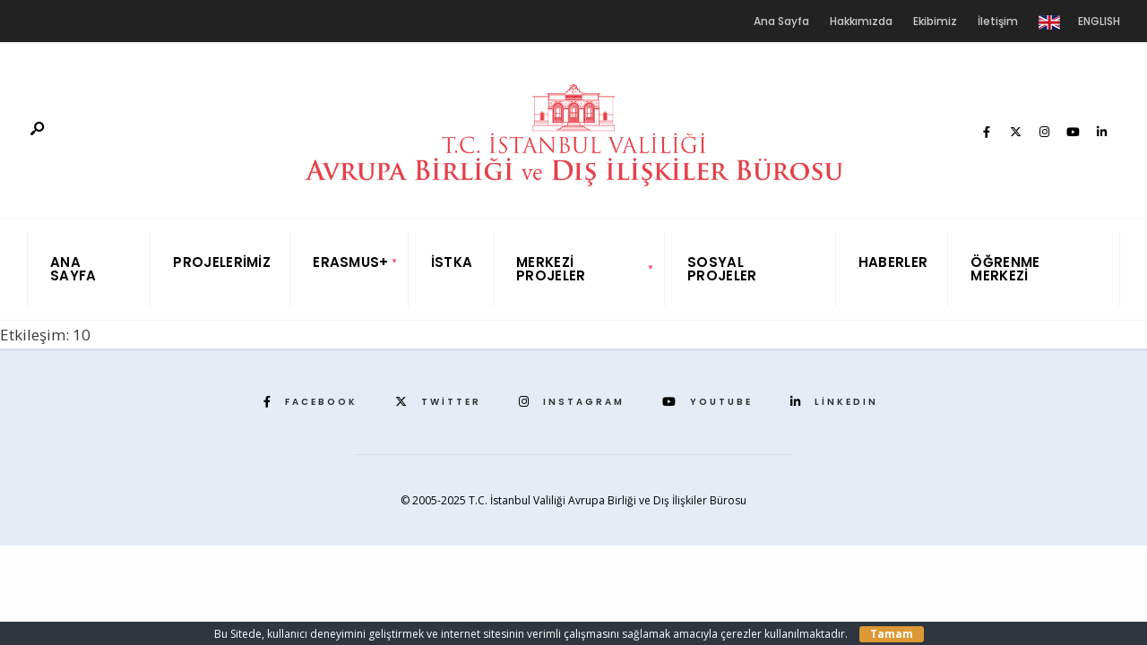

--- FILE ---
content_type: text/css
request_url: https://abmerkez.com/wp-content/plugins/wpkit-elementor/build/css/wpkit-elementor.css
body_size: 7286
content:
.wke-block-slider {
  padding-bottom: 50px;
}
.wke-block-slider .swiper-pagination-bullet {
  width: 10px;
  height: 10px;
  border-radius: 0;
}

.wke-grid-blog{
  width: 100%;
  height: auto;
  overflow: hidden;
  display: flex;
  flex-wrap: wrap;
}
.wke-grid-blog .wke-post{
   position: relative;   
   width: 32%;
   height: 300px;
   margin: 0 5px 5px 0;
}

.wke-grid-blog.columns-2 .wke-post{
   width: 49.5%;
   height: 400px;
}

.wke-grid-blog.columns-4 .wke-post{
   width: 24.5%;
   height: 250px;
}

.wke-grid-blog.columns-2 .wke-post:nth-child(2n+2),
.wke-grid-blog.columns-3 .wke-post:nth-child(3n+3),
.wke-grid-blog.columns-4 .wke-post:nth-child(4n+4){
   margin-right: 0;
}

.wke-grid-blog .wke-post-thumbnail {
	position: absolute;
	top: 0;
	left: 0;
	z-index: 0;
	height: 100%;
	width: 100%;
	background-size: cover;
}
.wke-grid-blog .wke-post-thumbnail .overlay{
	background: rgba(0,0,0,0.3);
}

.wke-grid-blog .wke-post .category-link a{
	font-size: 12px;
	text-transform: uppercase;
	margin-bottom: 5px;
	color: #fff;
}
.wke-grid-blog .wke-post .wke-post-title{
	font-size: 16px;
  line-height: 1.4;
  margin: 0 0 5px;
}
.wke-grid-blog .wke-post .wke-post-title a{
  color: #fff;
}

.wke-grid-blog.columns-2 .wke-post .wke-post-title{
  font-size: 22px;
  line-height: 1.2;
}

.wke-grid-blog .wke-post-entry{
	position: absolute;
    z-index: 1;
    bottom: 0;
    left: 0;
    margin: 20px;
}

.wke-grid-blog .wke-post .category-link,
.wke-grid-blog .wke-post .meta .meta-item, 
.wke-grid-blog .wke-post .meta .meta-item a{
    color: #fff;
}

@media (max-width: 767px) {
  .wke-grid-blog {
    display: block;
  }

  .wke-grid-blog .wke-post,
  .wke-grid-blog.columns-2 .wke-post,
  .wke-grid-blog.columns-3 .wke-post,
  .wke-grid-blog.columns-4 .wke-post{
  	 width: 100%;
  	 height: 400px;
  }


  .wke-grid-blog.columns-2 .wke-post .wke-post-title{
    font-size: 22px;
    line-height: 1.2;
  }
}

.wke-masonry-blog {
   width: 100%;
   height: auto;
   overflow: hidden;
   column-gap: 30px;
}
.wke-masonry-blog  .wke-post {
	break-inside: avoid;
	padding: 10px;
	height: auto;
	overflow: hidden;
}
.wke-masonry-blog .wke-post-thumbnail{
	margin-bottom: 15px;
}
.wke-masonry-blog  .wke-post .wke-post-title {
	font-size: 18px;
	line-height: 1.3;
	margin: 0 0 5px 0;
}
.wke-masonry-blog  .wke-post .category-link a{
	font-size: 12px;
	color: #666;
	text-transform: uppercase;
}
.wke-masonry-blog  .wke-post .category-link{
	color: #999;
}
.wke-masonry-blog.columns-2{
	column-count: 2;
}
.wke-masonry-blog.columns-3{
	column-count: 3;
}
.wke-masonry-blog.columns-4{
	column-count: 4;
}
.wke-masonry-blog.columns-5{
	column-count: 5;
}
.wke-masonry-blog.columns-4 .read-more,
.wke-masonry-blog.columns-5 .read-more{
	display: none;
}

@media(max-width: 767px){
	.wke-masonry-blog,
	.wke-masonry-blog.columns-2,
	.wke-masonry-blog.columns-3,
	.wke-masonry-blog.columns-4,
	.wke-masonry-blog.columns-5 {
	   column-gap: 0;
	   column-count: 1;
	}
}

.wke-standard-blog{
	width: 100%;
	height: auto;
	overflow: hidden;
}
.wke-standard-blog .wke-post{
	width: inherit;
	height: auto;
	overflow: hidden;
	border-bottom: 1px solid #eee;
	margin-bottom: 60px;
}
.wke-standard-blog .wke-post .wke-post-thumbnail{
	width: 100%;
	height: 450px;
	margin-bottom: 40px;
	background-repeat: no-repeat;
	background-size: cover;
}

@media( min-width: 767px ){
	.wke-standard-blog.thumbnail-right .wke-post,
	.wke-standard-blog.thumbnail-left .wke-post{
		display: flex;
	}
	.wke-standard-blog.thumbnail-right .wke-post .wke-post-thumbnail,
	.wke-standard-blog.thumbnail-left .wke-post .wke-post-thumbnail{
		height: 220px !important;
		background-size: cover;
	}
	.wke-standard-blog.thumbnail-right .wke-post .wke-post-entry{
		order: 1;
		margin-right: 30px;
	}
	.wke-standard-blog.thumbnail-right .wke-post .wke-post-thumbnail{
		order: 2;
	}
	.wke-standard-blog.thumbnail-left .wke-post .wke-post-thumbnail{
		order: 1;
	}
	.wke-standard-blog.thumbnail-left .wke-post .wke-post-entry{
		order: 2;
		margin-left: 30px;
	}
}

/* 
 * Carousel 
 */
.wke-carousel{
   width:100%;
   height:350px;
   overflow:hidden;
   position: relative;
   display:none;
   padding-bottom: 60px;
}
.wke-carousel.no-dots {
   padding-bottom: 0;
}
.wke-carousel.no-title{
   height:250px;
}
.wke-carousel .button-area{
     width:80%;
     height:40px;
     display: flex;
     display: -webkit-flex; 
     justify-content:center;
     align-items:center;
     -webkit-flex-flow: row;
     flex-direction: row;
  }
  .wke-carousel .wke-carousel-button{
     width:40px;
     height:40px;
     background:#fff;
     border-radius: 100%;
     display: flex;
     display: -webkit-flex; 
     justify-content:center;
     align-items:center;
     font-size:16px;
     margin-right:10px;
     color:#000;
     transition: all .5s;
     -moz-transition: all .5s;  /* Firefox 4 */
     -webkit-transition: all .5s; /* Safari & Chrome */
     -o-transition: all .5s; /* Opera */
  }
  .wke-carousel .wke-carousel-button:hover{
     opacity: .7;
  }
  .wke-carousel .wke-carousel-button.buy{
     background:#ff9300;
     color:#fff;
  }

.wke-carousel .swiper-slide{
   position:relative;
   background:#fff;
   padding-bottom: 15px;
}
.wke-carousel .swiper-slide .wke-carousel-thumbnail{
   width:100%;
   height:250px;
   display: block;
   overflow:hidden;
   background-color:#eee;
   background-repeat: no-repeat;
   background-size: cover;
   background-position: center;
   -webkit-transform: scale(1); 
   -ms-transition: all 200ms ease-in;
   -ms-transform: scale(1); 
   -moz-transition: all 200ms ease-in;
   -moz-transform: scale(1);
   transition: all 200ms ease-in;
   transform: scale(1); 
   -webkit-transition: all 200ms ease-in;
}
.wke-carousel .swiper-slide .wke-carousel-thumbnail .overlay{
   width:100%;
   height:100%;
   opacity: 0;
   background:rgba(0,0,0,.5);
   display: flex;
   display: -webkit-flex; 
   justify-content:center;
   align-items:center;
   -webkit-flex-flow: column;
   flex-direction: column;
   font-size:4em;
   color:#fff;
   transition: all .5s;
   -moz-transition: all .5s;  /* Firefox 4 */
   -webkit-transition: all .5s; /* Safari & Chrome */
   -o-transition: all .5s; /* Opera */
   background:rgba(0,0,0,.7);
}
.wke-carousel .swiper-slide .wke-carousel-thumbnail.scale:hover{
    z-index: 2;
    -webkit-transition: all 200ms ease-in;
    -webkit-transform: scale(1.1);
    -ms-transition: all 200ms ease-in;
    -ms-transform: scale(1.1);   
    -moz-transition: all 200ms ease-in;
    -moz-transform: scale(1.1);
    transition: all 200ms ease-in;
    transform: scale(1.05);
}
.wke-carousel .swiper-slide .wke-carousel-thumbnail:hover .overlay{
    opacity: 1;
}

.wke-carousel .wke-carousel-thumbnail .overlay a.title{
    font-size: 16px;
    line-height: 1.3em;
    font-weight:bold;
    display: block;
    color:#fff;
    width:90%;
    text-align:center;
    margin-bottom:-5px;
    transition: all .5s;
    -moz-transition: all .5s;  /* Firefox 4 */
    -webkit-transition: all .5s; /* Safari & Chrome */
    -o-transition: all .5s; /* Opera */
}
.wke-carousel .wke-carousel-thumbnail .overlay span.wke-carousel-price,
.wke-carousel .wke-carousel-thumbnail .overlay del.regular-price,
.wke-carousel .wke-carousel-thumbnail .overlay span.sale-price,
.wke-carousel .wke-carousel-thumbnail .overlay span.edd_price{
    font-size: 16px;
    display: block;
    margin:5px 0 10px;
    text-align: center;
    color: #fff;
    -moz-transition: all .2s;  /* Firefox 4 */
    -webkit-transition: all .2s; /* Safari & Chrome */
    -o-transition: all .2s; /* Opera */
}
.wke-carousel .wke-carousel-thumbnail .overlay del.regular-price{
    margin-top:-20px;
    font-size:.2em;
}

.wke-carousel .swiper-slide .on-sale{
    z-index:3;
    width:60px;
    height:25px;
    line-height:25px;
    text-align:center;
    color:#fff;
    position: absolute;
    top:  0;
    left: 1px;
    background:#000;
    font-size:14px;
}
.wke-carousel .swiper-slide .wke-carousel-title{
   font-size:16px;
   font-weight: 600;
   line-height: 1.2em;
   padding-right:15px;
   padding-left:15px;
   margin-top: 20px;
   margin-bottom: 6px;
}
.wke-carousel .swiper-slide .wke-carousel-title a{
   color:#000;
}
.wke-carousel .swiper-slide .wke-carousel-title a:hover{
   opacity: 1;
}
.wke-carousel .swiper-slide .wke-carousel-price {
   margin-left: 15px;
   font-size: 14px;
}
.wke-carousel .swiper-slide .wke-carousel-price .regular-price{
   margin-left:10px;
} 
.wke-caroursel .added_to_cart.wc-forward{
   font-size:12px;
}
.wke-carousel .swiper-slide p.wke-carousel-excerpt{
   padding-right:15px;
   padding-left:15px;
   margin-bottom: 15px;
   font-size:14px;
   line-height:1.5;
}
.wke-carousel.text-center .swiper-slide .wke-carousel-price,
.wke-carousel.text-center .swiper-slide .wke-carousel-title,
.wke-carousel.text-center .swiper-slide p.wke-carousel-excerpt{
   text-align: center;
}

.wke-carousel.wke-fullwidth,
.wke-carousel.wke-fullwidth .swiper-wrapper{
   overflow: initial;
}

.wke-carousel.zoom-in .swiper-slide{
    transform: scale(0.8);
}
.wke-carousel.zoom-in .swiper-slide-active{
    transform: scale(1);
}
.wke-carousel.zoom-in .swiper-slide .swiper-button-next{
    right: 50px;
}

.wke-carousel .wke-carousel-meta {
  font-size: 12px;
  color: #aaa;
  margin-right: 15px;
}
.wke-carousel .wke-carousel-meta span,
.wke-carousel .wke-carousel-meta i {
  margin-right: 5px;
}

/*--------------------------------------------------------------
##  Swiper
--------------------------------------------------------------*/
.swiper-button-prev, 
.swiper-container-rtl .swiper-button-next,
.swiper-button-next, 
.swiper-container-rtl .swiper-button-prev {
    -webkit-filter: grayscale(100%);
    -moz-filter: grayscale(100%);
    -ms-filter: grayscale(100%);
    -o-filter: grayscale(100%);
    filter: grayscale(100%);
    filter: gray;
}
.swiper-button-prev,
.swiper-button-next{
   width:40px!important;
   height:60px!important;
   margin-top: -90px!important;
   background-size: 50%!important;
   display: none;
}
.swiper-button-prev:hover,
.swiper-button-next:hover{
   background-color:rgba(255,255,255,.6);
}
.swiper-container:hover .swiper-button-next,
.swiper-container:hover .swiper-button-prev{
  display: block;
  background-color: #fff;
}

/*--------------------------------------------------------------
##  Pagination
--------------------------------------------------------------*/
.wke-pagenavi{
  clear:both;
  float:none;
  text-align: center;
  margin:40px auto 30px;
}
.wke-pagenavi .page-numbers{
  border:1px solid #ddd;
  display: inline-block;
  padding:5px 15px;
  color:#333;
  border-radius: 3px;
  font-size: 14px;
}
.wke-pagenavi .page-numbers:hover,
.wke-pagenavi .page-numbers.current{
  background:#000;
  color:#fff;
}

/*--------------------------------------------------------------
##  Filter
--------------------------------------------------------------*/
.nav-filters {
  padding-left: 0%;
  display: table;
  width: 100%;
  margin:20px auto 50px;
  text-align: center;
  float:none;
  clear:both;
}
.nav-filters li {
  list-style: none;
  display: inline-block;
  text-transform: uppercase;
  margin-right: 10px;
  margin-bottom:10px;
  cursor: pointer;
  color: #aaa;
  padding:5px 15px;
  font-size:12px;
  border:1px solid #ddd;
  -moz-transition: all 0.3s ease-out;
  -webkit-transition: all 0.3s ease-out;
  -o-transition: all 0.3s ease-out;
  transition: all 0.3s ease-out;
}
.nav-filters li a{
   color:#000;
}
.nav-filters li:hover,
.nav-filters li.active {
   color: #fff;
   border:1px solid #34b7ae;
   background:#34b7ae;
}
.nav-filters li a:hover{
   color:#fff;
}

/*--------------------------------------------------------------
##  Button
--------------------------------------------------------------*/
.wke-button-container.left{
  text-align:left;  
}
.wke-button-container.center{
  text-align:center;
}
.wke-button-container.right{
  text-align:right;
}
.wke-button{
  max-width: 200px;
  min-width:120px;
  display: inline-block;
  background:#000;
  color:#fff;
  font-weight:800;
  font-size:14px;
  text-transform: uppercase;
  text-align: center;
  border-width:2px;
  border-color:#000;
  border-style:solid;
  margin-right:5px;
  padding:10px;
  vertical-align: middle;
  transform: translateZ(0);
  box-shadow: 0 0 1px rgba(0, 0, 0, 0);
  backface-visibility: hidden;
  -moz-osx-font-smoothing: grayscale;
  transition-duration: 0.3s;
  transition-property: transform;
}
.wke-button.rounded{
  border-radius: 5px;
}
.wke-button.round{
  border-radius: 50px;
}
.wke-button.outline{
  background:none;
  color:#000;
}
.wke-button.medium{
  min-width:150px;
  padding:12px 0;
  font-size:16px;
}
.wke-button.large{
  min-width:180px;
  padding:16px 0;
  font-size:20px;
}
.wke-button.loading{
    background-image:url(data:image/svg+xml,%3Csvg%20width%3D%22120%22%20height%3D%22120%22%20xmlns%3D%22http%3A//www.w3.org/2000/svg%22%20viewBox%3D%220%200%20100%20100%22%20preserveAspectRatio%3D%22xMidYMid%22%20class%3D%22uil-ring%22%3E%3Cpath%20fill%3D%22none%22%20class%3D%22bk%22%20d%3D%22M0%200h100v100H0z%22/%3E%3Ccircle%20cx%3D%2250%22%20cy%3D%2250%22%20r%3D%2245%22%20stroke-dasharray%3D%22183.7831702350029%2098.96016858807849%22%20stroke%3D%22%23dedede%22%20fill%3D%22none%22%20stroke-width%3D%2210%22%3E%3CanimateTransform%20attributeName%3D%22transform%22%20type%3D%22rotate%22%20values%3D%220%2050%2050%3B180%2050%2050%3B360%2050%2050%3B%22%20keyTimes%3D%220%3B0.5%3B1%22%20dur%3D%221s%22%20repeatCount%3D%22indefinite%22%20begin%3D%220s%22/%3E%3C/circle%3E%3C/svg%3E);
    background-size:15px 15px;
    background-repeat:no-repeat;
    background-position: 10px center;
}
/* Hover Effect */
.wke-button:hover,
.wke-button:focus,
.wke-button:active {
    transform: scale(1.1);
}

/*--------------------------------------------------------------
##  Grid
--------------------------------------------------------------*/
.wke-grids{
    width:100%;
    height:auto;
    clear:both;
    margin:auto;
    overflow: hidden;
    position: relative;
}
  .wke-grids .wke-grid-item{
    position: relative;
    margin-bottom: 30px;
    transition: all .5s;
    -moz-transition: all .5s;  /* Firefox 4 */
    -webkit-transition: all .5s; /* Safari & Chrome */
    -o-transition: all .5s; /* Opera */
  }
  .wke-grids .button-area{
     width:80%;
     height:40px;
     display: flex;
     display: -webkit-flex; 
     justify-content:center;
     align-items:center;
  }
  .wke-grids .button-area a.button.added::after, 
  .wke-grids .button-area button.button.added::after, 
  .wke-grids .button-area input.button.added::after, 
  .wke-grids .button-area #respond input#submit.added::after{
      margin-left: 0 !important;
  }
  .wke-grids .grid-button{
     width:40px;
     height:40px;
     background:#fff;
     border-radius: 100%;
     display: flex;
     display: -webkit-flex; 
     justify-content:center;
     align-items:center;
     font-size:16px;
     margin-right:10px;
     color:#000;
     transition: all .5s;
     -moz-transition: all .5s;  /* Firefox 4 */
     -webkit-transition: all .5s; /* Safari & Chrome */
     -o-transition: all .5s; /* Opera */
  }
  .wke-grids .grid-button:hover{
     opacity: .7;
  }
  .wke-grids .grid-button.wke_preview,
  .wke-grids .grid-button.buy{
     background:#ff9300;
     color:#fff;
  }
    .wke-grids.wke-grid-container .wke-grid-item .wke-grid-thumbnail{
       width:100%;
       height:220px;
       overflow:hidden;
       position: relative;
    }
    .wke-grids.wke-masonry-container .wke-grid-item .wke-grid-thumbnail{
       width:100%;
       height:auto;
       overflow:hidden;
       position: relative;
    }
    .wke-grids .wke-grid-item .wke-grid-thumbnail.round{
       border-radius: 10px;
    }
    .wke-grids.wke-grid-container.two-columns .wke-grid-item .wke-grid-thumbnail{
       height:300px;
    }
    .wke-grids .wke-grid-item .wke-grid-thumbnail img{
       max-width:100%;
       width:100%;
    }
     .wke-grids .wke-grid-item .wke-grid-thumbnail .overlay{
       position:absolute;
       width:100%;
       height:100%;
       z-index: 2;
       top:0;
       left:0;
       opacity: 0;
       display: flex;
       display: -webkit-flex; 
       justify-content:center;
       align-items:center;
       -webkit-flex-flow: column;
       flex-direction: column;
       font-size:4em;
       color:#fff;
       transition: all .5s;
       -moz-transition: all .5s;  /* Firefox 4 */
       -webkit-transition: all .5s; /* Safari & Chrome */
       -o-transition: all .5s; /* Opera */
       background:rgba(0,0,0,.7);
     }
       .wke-grids .wke-grid-item .wke-grid-thumbnail:hover .overlay{
           opacity: 1;
       }
       .wke-grids .wke-grid-item .wke-grid-thumbnail:hover .grid-button{
           margin-bottom:0;
       }
     .wke-grids .wke-grid-item .wke-grid-thumbnail .overlay span.edd_price{
        font-size: 16px;
        display: block;
        margin-top: 10px;
        margin-bottom: -10px;
        text-align: center;
        -moz-transition: all .2s;  /* Firefox 4 */
        -webkit-transition: all .2s; /* Safari & Chrome */
        -o-transition: all .2s; /* Opera */
     }
     .wke-grids .wke-grid-item .wke-grid-thumbnail .overlay .woocommerce-Price-amount{
        font-size: 16px;
     }
     .wke-grids .wke-grid-item .wke-grid-thumbnail .overlay h3.title,
     .wke-grids .wke-grid-item .wke-grid-thumbnail .overlay a.title{
        font-size: 16px;
        font-weight: bold;
        display: block;
        color: #fff;
        width: 90%;
        text-align: center;
        margin: 0px;
        transition: all .5s;
        -moz-transition: all .5s;  /* Firefox 4 */
        -webkit-transition: all .5s; /* Safari & Chrome */
        -o-transition: all .5s; /* Opera */
     }
     .wke-grids .wke-grid-item .wke-grid-thumbnail .overlay h3.title a{
        color:#fff;
     }
    .wke-grids .wke-grid-item .wke-grid-title{
       font-size: 14px;
       line-height: 1.5em;
       width: 75%;
       margin: 15px 0 10px;
       color: #bbb;
    }
    .wke-grids .wke-grid-item .wke-grid-title a{
       font-size:12px;
       font-weight:300;
       display:inline-block;
       margin-top:5px;
       opacity: .5;
       color:#000;
    }
    .wke-grids .wke-grid-item .wke-grid-title a:hover{
       opacity: 1;
    }
    .wke-grids .wke-grid-item .wke-grid-title a:first-child{
       opacity: .8;
       font-weight:600;
       font-size: 14px;
       display: block;
    }
    .wke-grids .wke-grid-item .wke-grid-price{
       text-align: center;
       width: 10%;
       position: absolute;
       bottom: 50px;
       right: 20px;
       font-size: 16px;
    }

    .wke-grids .wke-grid-meta {
      font-size: 12px;
      color: #aaa;
    }
    .wke-grids .wke-grid-meta span,
    .wke-grids .wke-grid-meta i {
      margin-right: 5px;
    }


/* Grid Style: Overlay */
.wke-grid-style-overlay:not(.wke-grid-container) .wke-grid-item .wke-grid-thumbnail{
   height:auto;
}
.wke-grid-style-overlay.two-columns .wke-grid-item .wke-grid-thumbnail .overlay a.title{
   font-size:18px;
   line-height: 1.2;
}
.wke-grid-style-overlay .wke-grid-thumbnail:hover .overlay a.title{
   margin-bottom:-10px;
}
.wke-grid-style-overlay .wke-grid-thumbnail:hover .overlay .button-area{
   margin-top:20px;
}
.wke_grid_style_overlay .wke_edd_thumbnail:hover .overlay .wke-grid-price,
.wke_grid_style_overlay .wke_edd_thumbnail:hover .overlay .edd_price{
   margin-top:30px;
   margin-bottom:-30px;
}

/* Grid: No margin; */
.wke-grids.no-margin .wke-grid-item{
    margin-bottom:0;
}

/* Nested Grid Size */
.wke-grids.two-columns .wke-grid-item.x2{
     width:100%;
     height:auto;
}
.wke-grids.three-columns .wke-grid-item.x2{
     width:66%;
}
.wke-grids.three-columns .wke-grid-item.x3{
     width:100%;
}
.wke-grids.four-columns .wke-grid-item.x2{
     width:50%;
}
.wke-grids.four-columns .wke-grid-item.x3{
     width:75%;
}
.wke-grids.four-columns .wke-grid-item.x4{
     width:100%;
}

.wke-cart-button .add_to_cart_button{
  outline: none;
}
.wke-cart-button .added_to_cart,
.wke-cart-button .add_to_cart_button.loading .fa-shopping-cart,
.wke-cart-button .add_to_cart_button.added .fa-shopping-cart,
.wke-cart-button .add_to_cart_button.added .fa-spin.fa-spinner,
.wke-cart-button .add_to_cart_button .fa-spin.fa-spinner,
.wke-cart-button .add_to_cart_button .fa-check{
   display:none;
}
.wke-cart-button .add_to_cart_button.loading .fa-spin.fa-spinner,
.wke-cart-button .add_to_cart_button.added .fa-check{
   display: inline-block;
}

/*--------------------------------------------------------------
##   Social Share
--------------------------------------------------------------*/
.wke-social-share a,
.wke-social-share span.label{
   display: inline-block;
   margin-right: 10px;
   font-size: 14px;
   color: #333;
}
.wke-social-share span.label{
   margin-right: 5px;
}

/*--------------------------------------------------------------
##  Posts
--------------------------------------------------------------*/
.wke-post .wke-post-thumbnail a{
  width: 100%;
  height: 100%;
  display: block;
}
.wke-post .wke-post-thumbnail a:hover{
  background: #000;
  opacity: 0.2;
}
.wke-post .meta{
  font-size: 14px;
  margin-bottom: 10px;
}
.wke-post .meta .meta-item{
  margin-right: 15px;
}
.wke-post .meta .meta-item,
.wke-post .meta .meta-item a{
  color: #aaa;
}
.wke-post .meta .meta-item a:hover{
  color: #000;
}
.wke-post .meta .meta-item:after{
  content: '/';
  color: #ddd;
  margin: 0 0 0 10px;
}
.wke-post .meta .meta-item:last-child:after{
  display: none;
}
.wke-post .wke-post-title{
  margin: 0 0 10px 0;
  color: #000;
}
.wke-post .wke-post-excerpt{
  font-size: 14px;
  line-height: 1.5;
  color: #666;
  margin-bottom: 0;
}
.wke-post .wke-post-excerpt p:last-child{
  margin-bottom: 0;
}
.wke-post .wke-post-footer{
  display: flex;
  justify-content: space-between;
  align-items: center;
  width: 100%;
  height: 50px;
  margin-top: 20px;
}
.wke-post .read-more{
  font-size: 14px;
}

/* 
 * Counter
 * Slug: counter
 */
 .wke-counter{
  width:100%;
  height:auto;
  text-align:center;
  border-right:1px solid rgba(0,0,0,.05);
}
.wke-counter.no-border{
  border-width:0;
}
.wke-counter .wke-count-number{
    display:block;
  font-size:3em;
  font-weight:500;
}
.wke-counter .wke-counter-text{
  font-size:1em;
  display: block;
  font-weight:300;
  margin-top:10px;
}
@media (max-width: 767px){
   .wke-counter{
      border-right:none;
      border-bottom:1px solid rgba(0,0,0,.05);
      margin-bottom:30px;
      padding-bottom:20px;
   }
}

/* 
 * EDD Search
 * Slug: edd-search
 */
.wke-edd-search{
  width:90%;
  height:auto;
  overflow:hidden;
  margin:0 auto 10px;
}
.wke-edd-search form{
  display: flex;
  width: 100%;
}
.wke-edd-search input[type="text"]{
  width:73%;
  background:#fff;
  padding-left:20px;
  font-weight: 300;
  border:none;
  font-size: 1em;
  border:1px solid #eee;
  height:50px;
}
.wke-edd-search input[type="submit"]{
  height: 50px;
  font-size: 1.2em;
  padding: 10px 20px;
  font-weight:300;
  margin-left:-5px;
  border-radius: 0 3px 3px 0;
}

.wke-flipbox{
  width: 100%;
  cursor: pointer;
}

.wke-flipbox .flipper{
  -webkit-transform-style: preserve-3d;
          transform-style: preserve-3d;
  -webkit-perspective: 1000px;
          perspective: 1000px;
}

.wke-flipbox .front,
.wke-flipbox .back{
  background-size: cover;
  background-position: center;
  -webkit-transition: -webkit-transform .7s cubic-bezier(0.4, 0.2, 0.2, 1);
  transition: -webkit-transform .7s cubic-bezier(0.4, 0.2, 0.2, 1);
  -o-transition: transform .7s cubic-bezier(0.4, 0.2, 0.2, 1);
  transition: transform .7s cubic-bezier(0.4, 0.2, 0.2, 1);
  transition: transform .7s cubic-bezier(0.4, 0.2, 0.2, 1), -webkit-transform .7s cubic-bezier(0.4, 0.2, 0.2, 1);
  -webkit-backface-visibility: hidden;
          backface-visibility: hidden;
  text-align: center;
  min-height: 200px;
  height: auto;
  color: #fff;
  font-size: 1.2rem;
}

.wke-flipbox .front:after,
.wke-flipbox .back:after{
  position: absolute;
    top: 0;
    left: 0;
    z-index: 1;
    width: 100%;
    height: 100%;
    content: '';
    display: block;
    opacity: .9;
    background-color: #000;
    -webkit-backface-visibility: hidden;
            backface-visibility: hidden;
}
.wke-flipbox .flipper:hover .front,
.wke-flipbox .flipper:hover .back{
    -webkit-transition: -webkit-transform .7s cubic-bezier(0.4, 0.2, 0.2, 1);
    transition: -webkit-transform .7s cubic-bezier(0.4, 0.2, 0.2, 1);
    -o-transition: transform .7s cubic-bezier(0.4, 0.2, 0.2, 1);
    transition: transform .7s cubic-bezier(0.4, 0.2, 0.2, 1);
    transition: transform .7s cubic-bezier(0.4, 0.2, 0.2, 1), -webkit-transform .7s cubic-bezier(0.4, 0.2, 0.2, 1);
}

.wke-flipbox .back{
    position: absolute;
    top: 0;
    left: 0;
    width: 100%;
}

.wke-flipbox .inner{
    -webkit-transform: translateY(-50%) translateZ(60px) scale(0.94);
            transform: translateY(-50%) translateZ(60px) scale(0.94);
    top: 50%;
    position: absolute;
    left: 0;
    width: 100%;
    padding: 2rem;
    -webkit-box-sizing: border-box;
            box-sizing: border-box;
    outline: 1px solid transparent;
    -webkit-perspective: inherit;
            perspective: inherit;
    z-index: 2;
}

.wke-flipbox .flipper .back{
    -webkit-transform: rotateY(180deg);
            transform: rotateY(180deg);
    -webkit-transform-style: preserve-3d;
            transform-style: preserve-3d;
}

.wke-flipbox .flipper .front{
    -webkit-transform: rotateY(0deg);
            transform: rotateY(0deg);
    -webkit-transform-style: preserve-3d;
            transform-style: preserve-3d;
}

.wke-flipbox .flipper:hover .back{
   -webkit-transform: rotateY(0deg);
          transform: rotateY(0deg);
   -webkit-transform-style: preserve-3d;
          transform-style: preserve-3d;
}

.wke-flipbox .flipper:hover .front{
   -webkit-transform: rotateY(-180deg);
          transform: rotateY(-180deg);
   -webkit-transform-style: preserve-3d;
          transform-style: preserve-3d;
}

.wke-flipbox .back .inner p,
.wke-flipbox .front .inner p{
  font-size: 16px;
  line-height:1.4em;
  margin-bottom: 1.5rem;
  position: relative;
  margin-top: 0;
}
.wke-flipbox .back .inner p.icon,
.wke-flipbox .front .inner p.icon{
  margin-bottom: 10px;
  font-size: 1em;
}

.wke-flipbox .front .inner p:after{
  content: '';
  width: 4rem;
  height: 2px;
  position: absolute;
  display: block;
  left: 0;
  right: 0;
  margin: 0 auto;
  bottom: -.75rem;
}

.wke-flipbox .front .inner span{
  color: rgba(255,255,255,0.7);
  font-weight: 300;
}
.wke-flipbox .back .inner .wke-button {
  margin-top: 15px;
  text-transform: initial;
  font-weight: 400;
}

/* vertical */
.vertical.wke-flipbox {
  position: relative;
}

  .vertical .flipper .back {
    -webkit-transform: rotateX(-180deg);
    -moz-transform: rotateX(-180deg);
    -ms-transform: rotateX(-180deg);
    transform: rotateX(-180deg);
  }

  .vertical.wke-flipbox .flipper:hover .back{
      -webkit-transform: rotateX(0deg);
      -moz-transform: rotateX(0deg);
      -o-transform: rotateX(0deg);
      -ms-transform: rotateX(0deg);
      transform: rotateX(0deg);
  }

  .vertical.wke-flipbox .flipper:hover .front{
      -webkit-transform: rotateX(180deg);
      -moz-transform: rotateX(180deg);
      -o-transform: rotateX(180deg);
      transform: rotateX(180deg);
  }

/* 
 * Icon Box 
 */
.wke-icon-box{
   min-width:100px;
   max-width:400px;
   height:auto;
   overflow:hidden;
}
.wke-icon-box .icon{
   font-size:2rem;
   width:50px;
   height:50px;
   text-align: center;
   overflow: hidden;
   margin:0 auto 10px;
   display: flex;
   display: -webkit-flex; 
   justify-content:center;
   align-items:center;
}
.wke-icon-box .icon img{
   max-width:100%;
   height:auto;
}
.wke-icon-box .content{
   text-align:center;
}
.wke-icon-box .title{
   font-size:18px;
   font-weight:bold;
   display: block;
   margin-bottom:5px;
}
.wke-icon-box .intro{
   font-size:14px;
   line-height:1.5em;
   margin-top:0;
}
.wke-icon-box.left .icon{
   float:left;
   margin:0 10px 0 0;
}
.wke-icon-box.left .content{
   float:right;
   width:83%;
   text-align:left;
}
.wke-icon-box.right .icon{
   float:right;
   margin:0 0 0 10px;
}
.wke-icon-box.right .content{
   float:left;
   width:83%;
   text-align:right;
}


/* 
 * Interactive Banner 
 * Slug: interactive-banner
 */
.wke-interactive-banner {
  position:relative;
  width:100%;
  min-height: 180px;
  height: auto;
  overflow: hidden;
  max-height: 500px;
}
.wke-interactive-banner .banner-picture{
  width:100%;
  height:auto;
}
.wke-interactive-banner .title{
  position: absolute;
  z-index:0;
  left:50%;
  top:50%;
  width:60%;
  min-height: 40px;
  line-height: 1.2em;
  margin:-20px 0 0 -30%;
  padding: 10px 20px;
  display:block;
  text-align: center;
  color:#fff;
  opacity: 1;
  font-size: 1em;
  line-height:1.3em;
  border:2px solid #fff;
  border-color:rgba(255,255,255,.6);
}
.wke-interactive-banner .title:hover{
  background:#fff;
  color:#000;
}
.wke-interactive-banner .title.wke-hidden-title{
  opacity: 0;
}
.wke-interactive-banner .banner-picture,
.wke-interactive-banner .title{
   -moz-transition: all 0.3s ease-out;
  -webkit-transition: all 0.3s ease-out;
  -o-transition: all 0.3s ease-out;
  transition: all 0.3s ease-out;
}
.wke-interactive-banner a:hover img{
  -webkit-transform: rotate(1deg) scale(1.2, 1.2);
  opacity: .5;
}
.wke-interactive-banner a:hover .title{
  opacity: 1;
}

@keyframes blink{
    0% { opacity:1; }
    50% { opacity:0; }
    100% { opacity:1; }
}
@-webkit-keyframes blink{
    0% { opacity:1; }
    50% { opacity:0; }
    100% { opacity:1; }
}
@-moz-keyframes blink{
    0% { opacity:1; }
    50% { opacity:0; }
    100% { opacity:1; }
}


.wke-lp-become-teacher-form-wrapper ul.become-teacher-fields,
.entry-content ul.become-teacher-fields{
	margin: 0;
}
.rwmb-label {
	margin-bottom: 10px;
}

.wke-learnpress-courses-carousel .wke-carousel-meta {
	float: right;
	margin-top: -23px;
}

.wke-learnpress-courses .wke-grid-item .wke-grid-price{
   text-align: right;
   width: 10%;
   position: absolute;
   bottom: 0;
   right: 0px;
   font-size: 14px;
}

/* 
 * Picture Slider 
 * Slug: picture-slider
 */
.wke-picture-slider{
   width:100%;
   height:600px;
   overflow:hidden;
}
.wke-picture-slider .swiper-slide{
   position:relative;
   width: 100%;
   height: 100% !important;
   display:flex;
}
.wke-picture-slider .swiper-slide .wke-picture-slider-content{
   width: 40%;
}
.wke-picture-slider .swiper-slide.center-center{
   align-items: center;
   justify-content: center;
   text-align:center;
}
.wke-picture-slider .swiper-slide.center-left{
   align-items: center;
   justify-content: flex-start;
}
  .wke-picture-slider .swiper-slide.center-left .wke-picture-slider-content{
     margin: 0 0 0 8%;
  }
.wke-picture-slider .swiper-slide.center-right{
   align-items: center;
   justify-content: flex-end;
}
  .wke-picture-slider .swiper-slide.center-right .wke-picture-slider-content{
     margin: 0 5% 0 0;
  }
.wke-picture-slider .swiper-slide.top-left{
   align-items: flex-start;
   justify-content: flex-start;
}
 .wke-picture-slider .swiper-slide.top-left .wke-picture-slider-content{
     margin: 5% 0 0 5%;
  }
.wke-picture-slider .swiper-slide.top-right{
   align-items: flex-start;
   justify-content: flex-end;
}
  .wke-picture-slider .swiper-slide.top-right .wke-picture-slider-content{
     margin: 5% 5% 0 0;
  }
.wke-picture-slider .swiper-slide.bottom-left{
   align-items: flex-end;
   justify-content: flex-start;
}
  .wke-picture-slider .swiper-slide.bottom-left .wke-picture-slider-content{
     margin: 0 0 8% 5%;
  }
.wke-picture-slider .swiper-slide.bottom-right{
   align-items: flex-end;
   justify-content: flex-end;
}
  .wke-picture-slider .swiper-slide.bottom-right .wke-picture-slider-content{
     margin: 0 5% 8% 0;
  }
.wke-picture-slider .swiper-slide .wke-picture-slider-overlay{
   width:100%;
   height:100%;
   position: absolute;
   z-index: 1;
   top:0;
   left: 0;
   background: rgba(0,0,0,0.3);
}

/* Title */
.wke-picture-slider .swiper-slide .wke-picture-slider-link{
   width:100%;
   height:100%;
   display:block;
   position: absolute;
   top:0;
   left:0;
   z-index: 3;
}
.wke-picture-slider .swiper-slide .wke-picture-slider-title{
   margin-bottom: 10px;
}
.wke-picture-slider .swiper-slide .wke-picture-slider-subtitle{
   margin-top: 0;
   font-size: 1.2rem;
   line-height: 1.2em;
   word-break: break-all;
   word-wrap: break-word;
}
.wke-picture-slider .swiper-slide .wke-picture-slider-content,
.wke-picture-slider .swiper-slide .wke-picture-slider-title a{
   color:#000;
}
.wke-picture-slider .swiper-slide .wke-picture-slider-content{
   z-index:2;
}
.wke-picture-slider .swiper-slide h1{
   font-size:4rem;
}
.wke-picture-slider .swiper-slide h2{
   font-size:3.5rem;
}
.wke-picture-slider .swiper-slide h3{
   font-size:3rem;
}
.wke-picture-slider .swiper-slide h4{
   font-size:2.5rem;
}
.wke-picture-slider .swiper-slide h5{
   font-size:2rem;
}
.wke-picture-slider .swiper-slide h6{
   font-size:1.5rem;
}
.wke-picture-slider .swiper-slide .wke-picture-slider-background{
   width: 100%;
   height: 100%;
   position: absolute;
   z-index: 1;
   top: 0;
   left: 0;
}

@media (max-width: 767px){
   .wke-picture-slider .swiper-slide .wke-picture-slider-content{
      width:80%;
      left:60px;
      right:0;
      top:50%;
      margin-left:0;
   }
   .wke-picture-slider .swiper-slide{background-attachment: scroll!important;}
   .wke-picture-slider .swiper-slide .wke-picture-slider-subtitle,
   .wke-picture-slider .swiper-slide .wke-picture-slider-content.center-center .wke-picture-slider-subtitle{
     font-size: 1rem;
     margin-top:5px;
     width:100%;
   }
   .wke-picture-slider .swiper-slide h1,
   .wke-picture-slider .swiper-slide h2,
   .wke-picture-slider .swiper-slide h3,
   .wke-picture-slider .swiper-slide h4,
   .wke-picture-slider .swiper-slide h5,
   .wke-picture-slider .swiper-slide h6{
     font-size:1.5rem;
   }
}

/**
 * Pricetable
 */

.wke-price-table{
	max-width:400px;
	min-width:200px;
	margin:0 auto 10px;
	width:auto;
	height:auto;
	overflow: hidden;
	background:#fff;
	border-radius: 3px;
	border:1px solid rgba(0,0,0,.1);
}
.wke-price-table header h3{
	height:50px;
	line-height: 50px;
	font-size:1em;
	font-weight:600;
	margin:0px;
	padding:10px 0 60px;
	border-bottom: 1px solid #e9e9e9;
	text-align: center;
	color:#000;
}
.wke-price-table header .price{
	width:100%;
	height:80px;
	line-height:80px;
	border-bottom:1px solid #e9e9e9;
	text-align: center;
	font-size: 1.5em;
	font-weight:400;
}
.wke-price-table .price-content{
	margin:20px;
}
.wke-price-table ul,
.wke-price-table ol{
	margin: 0;
	padding:0;
	list-style:none;
}
.wke-price-table ol li,
.wke-price-table ul li{
	border-bottom: 1px solid #f6f6f6;
	padding:10px 0;
	text-align: center;
	font-size: 16px;
}
.wke-price-table footer{
	height:80px;
	line-height: 80px;
	text-align: center;
	margin-bottom:20px;
}
.wke-price-table footer .wke-price-table-button{
	padding:12px 30px;
	position: relative;
	top: 8px;
	background: #000;
	color: #fff;
}

.wke-price-table.featured header h3,
.wke-price-table.featured header .price{
	color:#ff839e;
}
.wke-price-table.featured .wke-price-table-button{
	background:#ff839e;
}

/* 
 * Separate Text
 * Slug: separate-text
 */

.wke-separate-text{
	position: relative;
	display: flex;
	justify-content: center;
	align-items: center;
}

.wke-separate-text h3{
	font-size: 1.2em;
	padding: 20px;
	margin:0;
	text-align:center;
}

.wke-separate-text:before,
.wke-separate-text:after{
	position: relative;
	content:"";
	display:block;
	height: 1px;
	width: 30%;
	border: 1px solid #ddd;
	border-width: 1px 0 0;
}

.wke-separate-text.left:before,
.wke-separate-text.right h3{
	 order: 1;
}

/* 
 * Testimonials 
 * Slug: testimonials
 */
.wke-testimonials{
  text-align:center;
  margin-bottom: 30px;
  width: 100%;
  padding-bottom: 50px;
}
.wke-testimonials .swiper-container{
  width:100%;
  min-height:320px;
  height:auto;
}
.wke-testimonials .swiper-slide{
  cursor:move;
}
.wke-testimonials.boxed .swiper-slide{
  padding: 10px 30px 20px;
  border: 1px solid #eee;
  background: #fff;
}
.wke-testimonials .avatar{
  width:50px;
  height:50px;
  border-radius: 50%;
  margin-bottom:10px;
  display: inline;
}
.wke-testimonials .author,
.wke-testimonials .author em{
  display:block;
}
.wke-testimonials .author em{
  font-size: 12px;
  opacity: .8;
  margin-top:0;
}
.testimonial-text{
  font-size: 16px;
  line-height: 1.6em;
  margin-bottom: 30px;
}
.wke-testimonials.white{
  color:#fff;
}
.wke-testimonials.white .swiper-pagination-bullet{
  background:#fff;
}

/* 
 * Typing 
 * Slug: typing
 */
.wke-typing-text{
  font-size: 3em;
  line-height: 1.2em;
  margin: 20px auto;
}
.wke-typing-text span{
  font-weight: bold;
}
.typed-cursor{
    opacity: 1;
    -webkit-animation: blink 0.7s infinite;
    -moz-animation: blink 0.7s infinite;
    animation: blink 0.7s infinite;
}
@media(max-width:767px){
	.wke-typing-text{
		font-size: 1.5em;
	}
}

.wke-wedocs-search select {
	width: 100px;
}
.wke-wedocs-search form {
	display: flex;
	justify-content: center;
}
.wke-wedocs-search form div {
	margin-right: 10px;
}
.wke-wedocs-search form div:last-child {
	margin-right: 0;
}
.wke-wedocs-search form div .search-field {
	width: 400px;
}

.wedocs-archive-wrap {
	width: 100%;
	height: auto;
	overflow: hidden;
}
.wedocs-archive-wrap ul {
	margin: 0;
	padding: 0;
}
.wedocs-archive-wrap ul.wedocs-docs-list.col-2:not(.wedocs-doc-sections),
.wedocs-archive-wrap ul.wedocs-docs-list.col-3:not(.wedocs-doc-sections) {
	display: flex;
	justify-content: space-between;
	flex-wrap: wrap;
}
.wedocs-archive-wrap ul.wedocs-docs-list.col-2:not(.wedocs-doc-sections) > li,
.wedocs-archive-wrap ul.wedocs-docs-list.col-3:not(.wedocs-doc-sections) > li{
	padding: 10px 20px 20px;
	border: 1px solid #eee;
	margin: 0 20px 20px 0;
}
.wedocs-archive-wrap ul.wedocs-docs-list.col-2:not(.wedocs-doc-sections) > li:nth-child(2n+2),
.wedocs-archive-wrap ul.wedocs-docs-list.col-3:not(.wedocs-doc-sections) > li:nth-child(3n+3){
	margin-right: 0;
}
.wedocs-archive-wrap ul.wedocs-docs-list.col-2:not(.wedocs-doc-sections) > li{
    width: 48%;
}
.wedocs-archive-wrap ul.wedocs-docs-list.col-3:not(.wedocs-doc-sections) > li{
    width: 32%;
}
@media(max-width: 1034px){
	.wedocs-archive-wrap ul.wedocs-docs-list.col-3:not(.wedocs-doc-sections) > li{
	    width: 30%;
	}
}
@media(max-width: 959px){
	.wedocs-archive-wrap ul.wedocs-docs-list.col-2:not(.wedocs-doc-sections),
	.wedocs-archive-wrap ul.wedocs-docs-list.col-3:not(.wedocs-doc-sections) {
		display: block;
		justify-content: start;
	}
	.wedocs-archive-wrap ul.wedocs-docs-list.col-2:not(.wedocs-doc-sections) > li,
	.wedocs-archive-wrap ul.wedocs-docs-list.col-3:not(.wedocs-doc-sections) > li{
	    width: 48%;
	    float: left;
	}
}
@media(max-width: 767px){
	.wedocs-archive-wrap ul.wedocs-docs-list.col-2:not(.wedocs-doc-sections) > li,
	.wedocs-archive-wrap ul.wedocs-docs-list.col-3:not(.wedocs-doc-sections) > li{
	    width: 100%;
	    margin-right: 0;
	}
}
.wedocs-archive-wrap li {
	list-style: none;
}
.wedocs-archive-wrap li a {
	color: #000;
}
.wedocs-archive-wrap .wedocs-docs-single h3 {
	margin-top: 0;
	padding-bottom: 10px;
	border-bottom: 1px solid #eee;
	font-size: 18px;
}
.wedocs-archive-wrap .wedocs-doc-sections li {
	line-height: 1.5;
	margin-bottom: 10px;
	list-style: inside;
}
.wedocs-archive-wrap .wedocs-doc-link {
	text-align: right;
	margin-top: 20px;
}
.wedocs-archive-wrap .wedocs-doc-link a{
	color: #666;
    font-size: 14px;
}
.wedocs-archive-wrap .wedocs-doc-link a:hover{
	color: #000;
}

/**
 * WooCommerce Products
 */

.wke-grids .wke-wc-product-item .wke-grid-title{
  margin-bottom:0px;
  line-height: 1.5;
}
.wke-wc-product-item .no-stock{
  font-size:12px;
  font-weight:normal;
  color:#f00;
  margin-left:10px;
  font-style: italic;
}
.woocommerce .wke-wc-product-item .star-rating{
  float:none!important;
  clear:both;
  margin:10px 0 5px;
  font-size:12px;
}
.wke-wc-product-item .star-rating span:before{
  color:#f80;
}
.wke-wc-product-item .sale-price{
  font-size: 14px;
  font-weight: 500;
  margin-right: 5px;
  display: inline-block;
  color: #777;
}
.wke-wc-product-item .regular-price{
  font-size: 14px;
  color: #777;
}
.wke-wc-product-item .price{
  font-size: 14px;
  color: #666;
}

.wke-wc-product-item span.on-sale{
  z-index: 3;
  width: 60px;
  height: 25px;
  line-height: 25px;
  text-align: center;
  color: #fff;
  position: absolute;
  top:  0;
  left: 1px;
  background: #000;
  font-size: 14px;
}
.wke-wc-product-item.wke-featured-product span.on-sale{
  top: 30px;
}
.wke-wc-product-item span.featured{
  z-index: 3;
  position: absolute;
  color: #fff;
  font-size: 12px;
  font-weight: bold;
  width: 90px;
  height: 25px;
  text-align: center;
  line-height: 25px;
  left: 0;
  top: 0;
  background: #f80;
  box-shadow: 0px 2px 5px rgba(0,0,0,.1);
}
.wke-wc-product-item .product-showcase a{
  position: relative;
  height:100%;
  display:block;
  overflow:hidden;
}
.wke-wc-product-item .product-showcase span.product-hover-image{
  opacity: 0;
  top:0;
  left:0;
  bottom:0;
  right:0;
  z-index: 0;
  width:100%;
  height:100%;
  display: block;
  position: absolute;
  background-color:#fff;
  background-size: 95% auto;
  background-repeat: no-repeat;
  transition: all 0.3s;
  -moz-transition: all 0.3s; /* Firefox 4 */
  -webkit-transition: all 0.3s; /* Safari and Chrome */
  -o-transition: all 0.3s; /* Opera */
}
.wke-wc-product-item .product-showcase .button-area{
  position:absolute;
  left:0;
  bottom:-60px;
  font-weight:bold;
  background:#222;
  background:rgba(0,0,0,.5);
  border-radius: 0!important;
  -webkit-border-radius:0!important;
  -moz-border-radius:0!important;
  -o-border-radius:0!important;
  border:none;
  width:100%;
  height:50px;
  line-height:25px;
  display: block;
  z-index: 2;
  text-align: center;
  transition: all .3s;
  -moz-transition: all .3s; /* Firefox 4 */
  -webkit-transition: all .3s; /* Safari / Chrome */
  -o-transition: all .3s; /* Opera */
}
.wke-wc-product-item .product-showcase .button-area a.add_to_cart_button{
  right:0;
  bottom:0;
  opacity:1;
  background: none;
  width: 100%;
  height: 100%;
  margin:0;
  font-size: 16px;
}
.wke-wc-product-item .product-showcase .button-area i{
  margin-right:5px;
}
.wke-wc-product-item .product-showcase .button-area.added,
.wke-wc-product-item .product-showcase .button-area:hover{
  background:#000;
  color:#fff;
}
.wke-wc-product-item .product-showcase:hover .button-area{
  display:block;
  bottom: 0px;
}
.wke-wc-product-item .product-showcase:hover .overlay .button-area{
  bottom: -20px;
}
.wke-wc-product-item .product-showcase:hover span.product-hover-image{
  opacity: 1;
}
.wke-wc-product-item .product-showcase .overlay .added_to_cart,
.wke-wc-product-item .product-showcase .overlay .price{
  color: #fff;
  font-size: 12px;
}
.wke-wc-product-item .product-showcase .overlay .button i{
  margin-right:10px;
}
.wke-wc-product-item .product-showcase .overlay .button-area,
.wke-wc-product-item .product-showcase .overlay .button-area:hover{
  background:none;
  position:relative;
  margin-top:0;
}
.wke-wc-product-item .product-showcase .overlay .button-area a.button{
  color:#f90;
  margin-top:0px;
  border:0;
  background:none;
  padding:5px 10px;
  font-size:14px;
}
.wke-wc-product-item .product-showcase .overlay .star-rating span:before{
  color:#fff;
}

.wke-grids.text-center,
.wke-grids.text-center,
.wke-grids.text-center{
   text-align: center;
}



--- FILE ---
content_type: text/css
request_url: https://abmerkez.com/wp-content/uploads/elementor/css/post-1669.css?ver=1660661147
body_size: 209
content:
.elementor-1669 .elementor-element.elementor-element-9d06ad7 > .elementor-container{max-width:1140px;}.elementor-1669 .elementor-element.elementor-element-99d4a65 .featured-image:before{padding-top:40%;}.custom-post-content .bcrumbs li.home-link a{color:#666666;}.elementor-1669 .elementor-element.elementor-element-c220f12 > .elementor-widget-container{margin:0px 0px 0px 0px;padding:0px 0px 0px 0px;}.elementor-1669 .elementor-element.elementor-element-3dc7bf1 .header-title h1.entry-title{font-size:31px;font-weight:600;color:#0c0c0c;}.elementor-1669 .elementor-element.elementor-element-95a6924 .main-post-content p{font-family:"Raleway", Sans-serif;font-size:14px;font-weight:500;line-height:1.3em;letter-spacing:0.5px;color:#161616;}.elementor-1669 .elementor-element.elementor-element-1db513d .widget-title-section .titles-pack .main-title{color:#ffffff;}.elementor-1669 .elementor-element.elementor-element-9983d29 .widget-title-section .titles-pack .main-title{color:rgba(0, 0, 0, 0.87);}.elementor-1669 .elementor-element.elementor-element-9983d29 .widget-title-section .titles-pack .sub-title{color:rgba(0, 0, 0, 0.54);}.elementor-1669 .elementor-element.elementor-element-9983d29 .widget-title-section .titles-pack .main-title .bottom-border{background:#5d82d1;}.elementor-1669 .elementor-element.elementor-element-9983d29 > .elementor-widget-container{margin:0px 0px 20px 0px;}.elementor-1669 .elementor-element.elementor-element-9419902 .widget-title-section .titles-pack .main-title{color:rgba(0,0,0,0.87);}.elementor-1669 .elementor-element.elementor-element-9419902 .widget-title-section .titles-pack .sub-title{color:rgba(0, 0, 0, 0.54);}.elementor-1669 .elementor-element.elementor-element-9419902 .widget-title-section .titles-pack .main-title .bottom-border{background:#b322c9;}.elementor-1669 .elementor-element.elementor-element-9419902 .fpost-by-list .fpost-list .first-post-left .post-content-snap h2{font-size:24px;}@media(min-width:768px){.elementor-1669 .elementor-element.elementor-element-7431bfb{width:67.395%;}.elementor-1669 .elementor-element.elementor-element-cb4960b{width:32.605%;}}

--- FILE ---
content_type: application/javascript
request_url: https://abmerkez.com/wp-content/plugins/wpkit-elementor/build/js/wpkit-elementor.js
body_size: 2309
content:
/**
 * WPKit Elementor Scripts
 * Version: 1.0
 */

var WKE = window.WKE || {};
window.WKE = WKE;

(function($){
 	 "use strict";

	WKE.grid_system  = function(){

		$('.wke-grids').each(function(){

			var $grid = $('.wke-grids');

			/* Masonry Layout */
		   if($grid.hasClass('wke-masonry-container')){

				// init Isotope
			    $grid = $('.wke-grids').isotope({
				 	  itemSelector: '.wke-grid-item',
					  percentPosition: true,
					  layoutMode: 'masonry'
			    });

			    // layout Isotope after each image loads
			    $grid.imagesLoaded().progress( function() {
				  $grid.isotope('layout');
			    });
		    }

		    /* Infinite Scroll */
		    if($grid.data('infinite')===true){
			    $grid.infiniteScroll({
			    	path:'.next',
					history: false,
					append: false,
					hideNav: '.wke-pagenavi',
					status: '.page-load-status'
					//debug: true
				});

				$grid.on( 'load.infiniteScroll', function(event, response ) {
					  // get posts from response
					  var $new_items = $( response ).find('.wke-grid-item');
					  
					  // Append Items to Masonry Layout
					  if($(this).hasClass('wke-masonry-container')){
						  // append posts after images loaded
						  $grid.infiniteScroll('appendItems', $new_items )
						  	.isotope( 'appended', $new_items);

						  $grid.imagesLoaded().progress( function() {
							  $grid.isotope('layout');
						  });
					  }

					  // Append Items to Grid Layout
					  if($grid.hasClass('wke-grid-container')){
						  $grid.infiniteScroll('appendItems', $new_items );
					  }

					  // Excute scripts after new item appended
					  grid_depended_scripts();
				});

			}

		    var grid_depended_scripts = function(){
				// Reset thumbnail height for grid layout.
				if($grid.hasClass('wke-grid-container')){
				   $grid.find('.wke-grid-thumbnail a.grid-thumbnail').css('height', $grid.data('thumbnail-height'));
			    }
		    }
		    grid_depended_scripts();
		});
	    
	}

	WKE.parallax_layer = function(){
		/**
		 * In viewport helper
		 * @return {Boolean} 
		 */
		$.fn.inView = function(buffer){

			buffer = typeof buffer !== 'undefined' ? buffer : 100;
		    var win = $(window);

		    var viewport = {
		        top : win.scrollTop(),
		        left : win.scrollLeft()
		    };
		    viewport.right = viewport.left + win.width() - buffer;
		    viewport.bottom = viewport.top + win.height() - buffer;

		    var bounds = this.offset();
		    bounds.right = bounds.left + this.outerWidth();
		    bounds.bottom = bounds.top + this.outerHeight();

		    return (!(viewport.right < bounds.left || viewport.left > bounds.right || viewport.bottom < bounds.top || viewport.top > bounds.bottom));

		};

		/**
		 *  Parallax fxn for elements
		 */
		$.fn.parallax = function(momentum, axis) {
			momentum = typeof momentum !== 'undefined' ? momentum : '0.5';
			axis = typeof axis !== 'undefined' ? axis : 'y';
		    var scrollTop = $(window).scrollTop();
		    var offset = this.parent().offset();
		    var moveValue = 0 - Math.round((offset.top - scrollTop) * momentum);
		    // this.css('transform', 'translateY( '+  moveValue +'px)');
		    if (axis === "x") {
		    	this.velocity({
		    		translateX: moveValue + "px",
		    	}, { queue: false, duration: 0 });  
		    } 
		    else {
				this.velocity({
					translateY: moveValue + "px",
				}, { queue: false, duration: 0 });   	
		    }
		};

		function moveParallaxLayers() {
			$('.parallax-layer').each(function(){
				if ($(this).inView(0)) {
					var momentum = $(this).data('parallax-momentum');
					var axis = $(this).data('parallax-axis');
				    $(this).parallax(momentum, axis);
				}
			});
		}

		window.initParallaxLayers = function() {
			moveParallaxLayers();
			$('.parallax-layer').velocity({ opacity: 1 }, { duration: 300});
			$(window).on('scroll', function() {
				moveParallaxLayers();
			});
		}

		initParallaxLayers();
	}

	WKE.swiper = function(){

		$('.wke-swiper-slider').each(function(){
			var id = '#'+$(this).attr('id');
			var autoHeight = $(this).data('direction') !== undefined ? $(this).data('direction') : false;
			var sliderPerView = $(this).data('slider-per-view') !== undefined ? $(this).data('slider-per-view') : 1;
			var space = $(this).data('slide-space') !== undefined ? $(this).data('slide-space') : 0;
			
			var wke_swiper = new Swiper(id, {
				init: true,
	            preloadImages: false,
	            lazy: true,
	            slidesPerView: sliderPerView,
	            spaceBetween: space,
	            autoHeight: autoHeight,
	            direction: $(this).data('direction'),
	            autoplay: 5000,
	            autoplayDisableOnInteraction: true,
	            parallax: true,
	            navigation: {
				      nextEl: ".swiper-button-next",
				      prevEl: ".swiper-button-prev",
				},
	            pagination: {
				    el: '.swiper-pagination',
				    type: 'bullets',
				    clickable: true
				},
			    onLazyImageLoaded: function() {
			        $('.swiper-lazy-preloader').hide();
			    }
	        });
		});

		$('.wke-carousel').each(function(){

			var id = '#'+$(this).attr('id');
			var columns = $(this).data('columns');
			var gap = $(this).data('gap');
			var auto_play = $(this).data('auto-play');

			var autoplay = auto_play === 0 ? '0' : '8000';
			var responsive_gap = gap - 10;

			$(id).imagesLoaded(function(){

                $(id).fadeIn();

                var wke_carousel = new Swiper(id, {
                  slidesPerView: columns,
                  spaceBetween: parseInt(gap),
                  lazy: true,
                  autoplay: parseInt(autoplay),
                  autoplayDisableOnInteraction: true,
                  navigation: {
				      nextEl: ".swiper-button-next",
				      prevEl: ".swiper-button-prev",
				  },
				  pagination: {
				    el: '.swiper-pagination',
				    type: 'bullets',
				    clickable: true
				  },
                  breakpoints: {
                    1024: {
                      slidesPerView: 3,
                      spaceBetween: responsive_gap,
                    },
                    768: {
                      slidesPerView: 2,
                      spaceBetween: responsive_gap,
                    },
                    640: {
                      slidesPerView: 1,
                      spaceBetween: 0,
                    },
                    320: {
                      slidesPerView: 1,
                      spaceBetween: 0,
                    }
                  }
                });

                wke_carousel.update();

            });
		}); 
	}


	WKE.init  = function(){
		WKE.parallax_layer();
		WKE.swiper();
		WKE.grid_system();
	}
	WKE.init();

})(jQuery);

/**
 * Countdown Scripts
 * Version: 1.0
 */
(function($){

   "use strict";
   
   window.showCountDown = function() {
   	 
   	  $('.countdown').each(function(){
   	  
   	  	 var id = $(this).children('span').attr('id');
   	  	 var expiredNotice = $(this).data('expired-notice');
   	  	 var filter = $(this).data('filter');

   	  	 $('#' + id).countdown(filter+':00')
		.on('update.countdown', function(event) {
		  var format = '%H:%M:%S';
		  
		  if(event.offset.totalDays > 0) {
		    format = '%-d day%!d ' + format;
		  }
		  
		  if(event.offset.weeks > 0) {
		    format = '%-w week%!w ' + format;
		  }
		  
		  $(this).html(event.strftime(format));
		})
		.on('finish.countdown', function(event) {
		  $(this).html(expiredNotice)
		    .parent().addClass('disabled');

		});
   	  });
   }
   window.showCountDown();
})(jQuery);

(function($){

  "use strict";

  var googleMapsLoaded = false;

  window.initMaps = function() {

    var $maps = $('.tmvc-my-map');
    if ($maps.length) {

      if (!googleMapsLoaded) {

          var key = 'AIzaSyD2CceBjG8AubWTK3F7iFJXeWxLEBg_FgI';
          $.getScript("https://maps.google.com/maps/api/js?sensor=true&key=" + key)
          .done(function (script, textStatus) {  
            googleMapsLoaded = true;
            createMaps($maps);
          })
          .fail(function (jqxhr, settings, ex) {
          });
      } else {
        createMaps($maps);
      }

    }
  }

  window.createMaps = function($maps) {
    $maps.each(function() {

      var defaultOptions = {
        scrollwheel: false,
        mapTypeControl: false,
        streetViewControl: false
      };

      var savedOptions = $(this).data('map-settings');
      var mapOptions = $.extend( {}, defaultOptions, savedOptions );
      var mapCanvas = $(this).get(0);
      var myLatLong = new google.maps.LatLng(mapOptions.lat, mapOptions.long);
      mapOptions.center = myLatLong;
      var map = new google.maps.Map(mapCanvas, mapOptions);

      var marker = new google.maps.Marker({
            position: myLatLong,
            map: map,
            title: 'Snazzy!',
            icon: mapOptions.marker
      });
     
    });
  }

  initMaps();
})(jQuery);

